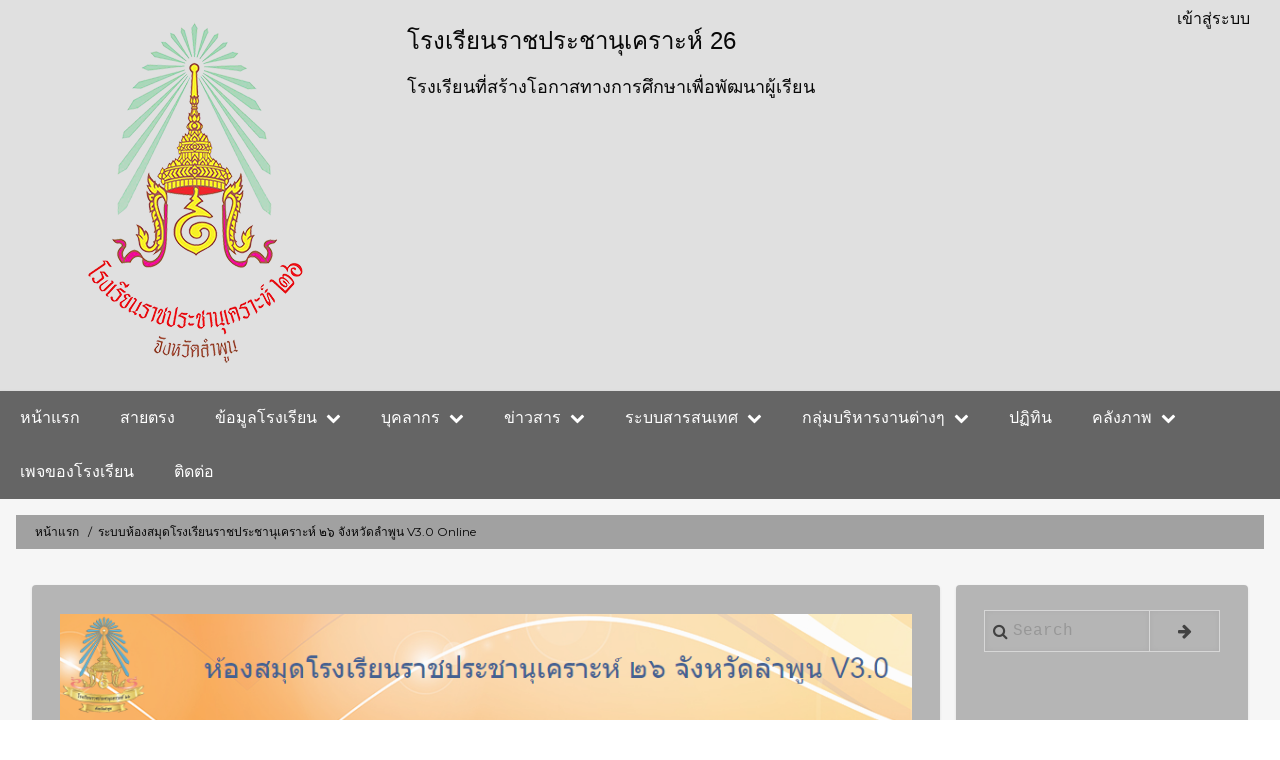

--- FILE ---
content_type: text/html; charset=UTF-8
request_url: https://rpk26.ac.th/node/86
body_size: 7122
content:
<!DOCTYPE html>
<html lang="th" dir="ltr" prefix="content: http://purl.org/rss/1.0/modules/content/  dc: http://purl.org/dc/terms/  foaf: http://xmlns.com/foaf/0.1/  og: http://ogp.me/ns#  rdfs: http://www.w3.org/2000/01/rdf-schema#  schema: http://schema.org/  sioc: http://rdfs.org/sioc/ns#  sioct: http://rdfs.org/sioc/types#  skos: http://www.w3.org/2004/02/skos/core#  xsd: http://www.w3.org/2001/XMLSchema# ">
  <head>
    <meta charset="utf-8" />
<meta name="Generator" content="Drupal 8 (https://www.drupal.org)" />
<meta name="MobileOptimized" content="width" />
<meta name="HandheldFriendly" content="true" />
<meta name="viewport" content="width=device-width, initial-scale=1.0" />
<link rel="shortcut icon" href="/sites/default/files/rpk_0.ico" type="image/vnd.microsoft.icon" />
<link rel="canonical" href="/node/86" />
<link rel="shortlink" href="/node/86" />
<link rel="revision" href="/node/86" />

    <title>ระบบห้องสมุดโรงเรียนราชประชานุเคราะห์ ๒๖ จังหวัดลำพูน V3.0 Online | โรงเรียนราชประชานุเคราะห์ 26</title>
    <link rel="stylesheet" href="/sites/default/files/css/css_PXKyJUac5CjOsyl7xA6aCmq51JomRky41Sc9wSdnkNM.css?q0z4fn" media="all" />
<link rel="stylesheet" href="https://www.w3schools.com/w3css/4/w3.css" media="all" />
<link rel="stylesheet" href="/sites/default/files/css/css_jb9T-ErtZKN7EZ3_3q2a1itV1SxgxFfCfvwVh1O0Xto.css?q0z4fn" media="all" />
<link rel="stylesheet" href="https://maxcdn.bootstrapcdn.com/font-awesome/4.7.0/css/font-awesome.min.css" media="all" />
<link rel="stylesheet" href="https://fonts.googleapis.com/css?family=Montserrat" media="all" />
<link rel="stylesheet" href="/sites/default/files/css/css_lngion-fXztyfnKwvPQmJXJ_sV2QKOyDwyeq-KA2Tbc.css?q0z4fn" media="all" />

    
<!--[if lte IE 8]>
<script src="/sites/default/files/js/js_VtafjXmRvoUgAzqzYTA3Wrjkx9wcWhjP0G4ZnnqRamA.js"></script>
<![endif]-->

  </head>
  <body class="path-node page-node-type-page">
        <a href="#main-content" class="visually-hidden focusable skip-link">
      ข้ามไปยังเนื้อหาหลัก
    </a>
    <script>
	window.SGPMPopupLoader=window.SGPMPopupLoader||{ids:[],popups:{},call:function(w,d,s,l,id){
	  w['sgp']=w['sgp']||function(){(w['sgp'].q=w['sgp'].q||[]).push(arguments[0]);};
	  var sg1=d.createElement(s),sg0=d.getElementsByTagName(s)[0];
	  if(SGPMPopupLoader && SGPMPopupLoader.ids && SGPMPopupLoader.ids.length > 0){SGPMPopupLoader.ids.push(id); return;}
      SGPMPopupLoader.ids.push(id);
	  sg1.onload = function(){SGPMPopup.openSGPMPopup();}; sg1.async=true; sg1.src=l;
	  sg0.parentNode.insertBefore(sg1,sg0);
	  return {};
	}};</script>
      <div class="dialog-off-canvas-main-canvas" data-off-canvas-main-canvas>
      <!-- Start: Page Wrapper -->
<div class="page-wrapper w3-col w3-clear w3-animate-opacity w3-text-theme w3-grey ">
  <!-- Start: Header -->
  <header id="header" class="w3-col w3-clear w3-theme-l4 w3-grey" role="banner" aria-label="Site header">
    <div id="header-inner" class="d8-fade w3-container header-inner ">
                        <nav role="navigation" aria-labelledby="block-drupal8-w3css-theme-account-menu-menu" id="block-drupal8-w3css-theme-account-menu">
            
  <h2 class="visually-hidden" id="block-drupal8-w3css-theme-account-menu-menu">User account menu</h2>
  

                          <ul  class="ul-parent ul-parent-account" role="menu">
                               <li class="li-item li-item-account" role="none">
        <a href="/user/login" class="w3-button li-link li-link-account" data-drupal-link-system-path="user/login">เข้าสู่ระบบ</a>
                  </li>
        </ul>
  

  </nav>

<section id="block-drupal8-w3css-theme-branding" class="w3-block w3-block-wrapper block-system block-system-branding-block">
  
    
        <a href="/" title="หน้าแรก" rel="home" class="w3-left w3-padding-16 site-logo">
      <img src="/sites/default/files/GA.png" alt="หน้าแรก" />
    </a>
  <div class="w3-left w3-margin-left">
      <h1 class="site-name w3-show-block">
      <a class="w3-xlarge w3-padding" href="/" title="หน้าแรก" rel="home">โรงเรียนราชประชานุเคราะห์ 26</a>
    </h1>
        <h3 class="site-slogan w3-large w3-show-block">โรงเรียนที่สร้างโอกาสทางการศึกษาเพื่อพัฒนาผู้เรียน   </h3>
  </div>
</section>


          </div>
  </header>
  <!-- End: Header -->
    <!-- Start: Main Navigation - Horizontal -->
  <div id="main-navigation-h" class="w3-col w3-clear main-navigation-wrapper w3-card w3-theme w3-grey" role="navigation" aria-label="Main Navigation" >
    <div id="main-navigation-inner-h" class="d8-fade w3-row main-navigation-inner-h ">
        <i class="mobile-nav fa fa-bars w3-hide-large w3-button w3-block w3-right-align w3-xxlarge w3-theme w3-grey"></i>
            <nav role="navigation" aria-labelledby="block-drupal8-w3css-theme-main-menu-menu" id="block-drupal8-w3css-theme-main-menu">
            
  <h2 class="visually-hidden" id="block-drupal8-w3css-theme-main-menu-menu">Main navigation</h2>
  

                          <ul  class="ul-parent ul-parent-main" role="menu">
                               <li class="li-item li-item-main" role="none">
        <a href="/" class="w3-button li-link li-link-main" data-drupal-link-system-path="&lt;front&gt;">หน้าแรก</a>
                  </li>
                           <li class="li-item li-item-main" role="none">
        <a href="https://docs.google.com/forms/d/e/1FAIpQLSfYeHvLvNtcFMZ33En6NB-f4iFZhEMum7df8FOG_H3pnfY7jQ/viewform" title="อยากให้ปรับปรุง เปลี่ยนแปลง ติ ชม หรือไม่สบายใจอะไรบอกได้ครับ ในรอบรั้วโรงเรียนเรา" class="w3-button li-link li-link-main" target="_blank" rel="noopener">สายตรง</a>
                  </li>
                       <li class="li-item li-item-main li-expanded li-parent" role="none">
        <a href="#" class="w3-button tMenu toggle-parent" aria-haspopup="true">ข้อมูลโรงเรียน <span class="fa fa-chevron-down dropdown-arrow"></span></a>
                                        <ul  class="ul-child ul-child-main" role="menu">
                               <li class="li-item li-item-main" role="none">
        <a href="/node/26" class="w3-button li-link li-link-main" data-drupal-link-system-path="node/26">ข้อมูลพื้นฐาน และแผนที่โรงเรียน</a>
                  </li>
                           <li class="li-item li-item-main" role="none">
        <a href="/node/24" class="w3-button li-link li-link-main" data-drupal-link-system-path="node/24">คำขวัญ ปรัชญา วิสัยทัศน์ พันธกิจฯ</a>
                  </li>
                           <li class="li-item li-item-main" role="none">
        <a href="/node/25" class="w3-button li-link li-link-main" data-drupal-link-system-path="node/25">อาคารสถานที่</a>
                  </li>
                           <li class="li-item li-item-main" role="none">
        <a href="/node/27" class="w3-button li-link li-link-main" data-drupal-link-system-path="node/27">VTR แนะนำโรงเรียน</a>
                  </li>
                           <li class="li-item li-item-main" role="none">
        <a href="/node/43" class="w3-button li-link li-link-main" data-drupal-link-system-path="node/43">ประวัติโรงเรียน</a>
                  </li>
                           <li class="li-item li-item-main" role="none">
        <a href="/node/123" class="w3-button li-link li-link-main" data-drupal-link-system-path="node/123">ประวัติศูนย์การศึกษาพิเศษ</a>
                  </li>
        </ul>
  
            </li>
                       <li class="li-item li-item-main li-expanded li-parent" role="none">
        <a href="#" class="w3-button tMenu toggle-parent" aria-haspopup="true">บุคลากร <span class="fa fa-chevron-down dropdown-arrow"></span></a>
                                        <ul  class="ul-child ul-child-main" role="menu">
                               <li class="li-item li-item-main" role="none">
        <a href="/node/28" class="w3-button li-link li-link-main" data-drupal-link-system-path="node/28">ผู้บริหาร</a>
                  </li>
                           <li class="li-item li-item-main" role="none">
        <a href="/node/45" class="w3-button li-link li-link-main" data-drupal-link-system-path="node/45">บุคลากรฝ่ายมัธยมศึกษา</a>
                  </li>
                           <li class="li-item li-item-main" role="none">
        <a href="/node/108" class="w3-button li-link li-link-main" data-drupal-link-system-path="node/108">บุคลากรฝ่ายประถมศึกษา</a>
                  </li>
                           <li class="li-item li-item-main" role="none">
        <a href="https://www.rpk26.ac.th/index.php/node/139" class="w3-button li-link li-link-main" target="_blank" rel="noopener">บุคลากรทางการศึกษา</a>
                  </li>
                           <li class="li-item li-item-main" role="none">
        <a href="/node/29" class="w3-button li-link li-link-main" data-drupal-link-system-path="node/29">คณะกรรมการสถานศึกษา</a>
                  </li>
        </ul>
  
            </li>
                       <li class="li-item li-item-main li-expanded li-parent" role="none">
        <a href="#" class="w3-button tMenu toggle-parent" aria-haspopup="true">ข่าวสาร <span class="fa fa-chevron-down dropdown-arrow"></span></a>
                                        <ul  class="ul-child ul-child-main" role="menu">
                               <li class="li-item li-item-main" role="none">
        <a href="/node/31" class="w3-button li-link li-link-main" data-drupal-link-system-path="node/31">ข่าวประชาสัมพันธ์</a>
                  </li>
                           <li class="li-item li-item-main" role="none">
        <a href="/node/32" class="w3-button li-link li-link-main" data-drupal-link-system-path="node/32">กิจกรรมของโรงเรียน</a>
                  </li>
        </ul>
  
            </li>
                       <li class="li-item li-item-main li-expanded li-parent active" role="none">
        <a href="#" class="w3-button tMenu toggle-parent" aria-haspopup="true">ระบบสารสนเทศ <span class="fa fa-chevron-down dropdown-arrow"></span></a>
                                        <ul  class="ul-child ul-child-main" role="menu">
                               <li class="li-item li-item-main active" role="none">
        <a href="/node/86" class="w3-button li-link li-link-main is-active" data-drupal-link-system-path="node/86">ระบบห้องสมุดโรงเรียนราชประชานุเคราะห์ ๒๖ จังหวัดลำพูน</a>
                  </li>
                           <li class="li-item li-item-main" role="none">
        <a href="/node/34" class="w3-button li-link li-link-main" data-drupal-link-system-path="node/34">บริการด้าน ICT</a>
                  </li>
                           <li class="li-item li-item-main" role="none">
        <a href="/node/35" class="w3-button li-link li-link-main" data-drupal-link-system-path="node/35">ดาวน์โหลด</a>
                  </li>
                           <li class="li-item li-item-main" role="none">
        <a href="/node/44" class="w3-button li-link li-link-main" data-drupal-link-system-path="node/44">เอกสารสารสนเทศ</a>
                  </li>
        </ul>
  
            </li>
                       <li class="li-item li-item-main li-expanded li-parent" role="none">
        <a href="#" class="w3-button tMenu toggle-parent" aria-haspopup="true">กลุ่มบริหารงานต่างๆ <span class="fa fa-chevron-down dropdown-arrow"></span></a>
                                        <ul  class="ul-child ul-child-main" role="menu">
                           <li class="li-item li-item-main li-expanded" role="none">
        <a href="#" class="w3-button tMenu toggle-child" aria-haspopup="true">กลุ่มบริหารวิชาการ <span class="fa fa-arrow-right right-arrow"></span><span class=" fa fa-chevron-down dropdown-arrow"></span></a>
                                        <ul  class="ul-child ul-child-main" role="menu">
                               <li class="li-item li-item-main" role="none">
        <a href="/node/125" class="w3-button li-link li-link-main" data-drupal-link-system-path="node/125">หลักสูตรหลักสูตรสถานศึกษา</a>
                  </li>
                           <li class="li-item li-item-main" role="none">
        <a href="/node/106" class="w3-button li-link li-link-main" data-drupal-link-system-path="node/106">บันทึกความความสามารถในการอ่านและเขียนภาษาไทย</a>
                  </li>
                           <li class="li-item li-item-main" role="none">
        <a href="https://drive.google.com/drive/u/3/folders/1nNYVvSONWZavgJe9i-xWAxztptaU8g6A?fbclid=IwAR3SwITCjD90MZyve91vqLwdhpsclMDkXTMxAs-8O-6g4XVSUaYL10QxQcg" class="w3-button li-link li-link-main" target="_blank" rel="noopener">แบบสำรวจ ชุมนุม อาชีพ และวิชาเลือก</a>
                  </li>
                           <li class="li-item li-item-main" role="none">
        <a href="/node/82" class="w3-button li-link li-link-main" data-drupal-link-system-path="node/82">งานทะเบียนนักเรียน</a>
                  </li>
                           <li class="li-item li-item-main" role="none">
        <a href="https://www.rpk26.ac.th/node/81" class="w3-button li-link li-link-main" target="_blank" rel="noopener">งานประกันคุณภาพการศึกษา</a>
                  </li>
                           <li class="li-item li-item-main" role="none">
        <a href="https://drive.google.com/drive/u/4/folders/1LFuNzlBDu18AUQaICMOKAruZsRwCIHix?fbclid=IwAR3d1wgN1iI_FaFhI_Bm6dvluuM98g39CPC-7ZGOc25oENLM7QSaHHZPjHE" class="w3-button li-link li-link-main" target="_blank" rel="noopener">แบบกรอกผลสัมฤทธิ์ทางวิชาการและคุณลักษณะที่พึงประสงค์ของผู้เรียน</a>
                  </li>
                           <li class="li-item li-item-main" role="none">
        <a href="/node/103" class="w3-button li-link li-link-main" data-drupal-link-system-path="node/103">เอกสารงานวิชาการ</a>
                  </li>
                           <li class="li-item li-item-main" role="none">
        <a href="/node/46" class="w3-button li-link li-link-main" data-drupal-link-system-path="node/46">แบบบันทึกผลการเรียนและเอกสารวิชาการ</a>
                  </li>
                           <li class="li-item li-item-main" role="none">
        <a href="https://www.rpk26.ac.th/node/138" class="w3-button li-link li-link-main" target="_blank" rel="noopener">ปฏิทินวิชาการ</a>
                  </li>
                           <li class="li-item li-item-main" role="none">
        <a href="/node/126" title="-" class="w3-button li-link li-link-main" data-drupal-link-system-path="node/126">ตารางสอน</a>
                  </li>
                           <li class="li-item li-item-main" role="none">
        <a href="/node/122" class="w3-button li-link li-link-main" data-drupal-link-system-path="node/122">วิจัยในชั้นเรียน</a>
                  </li>
                           <li class="li-item li-item-main" role="none">
        <a href="https://drive.google.com/drive/u/5/folders/1DZrlElTyKFv6YDXX3j1WoiX40kh9dpYk" title="SAR" class="w3-button li-link li-link-main" target="_blank" rel="noopener">รายงานการประเมินตนเอง SAR </a>
                  </li>
                           <li class="li-item li-item-main" role="none">
        <a href="https://drive.google.com/drive/u/4/folders/1C8zUbUyXUYvs0-x9V9HyPvKc_Cw848bj" class="w3-button li-link li-link-main" target="_blank" rel="noopener">โครงงานคุณธรรม</a>
                  </li>
                       <li class="li-item li-item-main li-expanded" role="none">
        <a href="#" class="w3-button tMenu toggle-child" aria-haspopup="true">กิจกรรมพัฒนาผู้เรียน <span class="fa fa-arrow-right right-arrow"></span><span class=" fa fa-chevron-down dropdown-arrow"></span></a>
                                        <ul  class="ul-child ul-child-main" role="menu">
                               <li class="li-item li-item-main" role="none">
        <a href="/node/50" class="w3-button li-link li-link-main" data-drupal-link-system-path="node/50">ลูกเสือ-เนตรนารี</a>
                  </li>
                           <li class="li-item li-item-main" role="none">
        <a href="/node/51" class="w3-button li-link li-link-main" data-drupal-link-system-path="node/51">นักศึกษาวิชาทหาร</a>
                  </li>
        </ul>
  
            </li>
                       <li class="li-item li-item-main li-expanded" role="none">
        <a href="#" class="w3-button tMenu toggle-child" aria-haspopup="true">งานทะเบียนนักเรียน <span class="fa fa-arrow-right right-arrow"></span><span class=" fa fa-chevron-down dropdown-arrow"></span></a>
                                        <ul  class="ul-child ul-child-main" role="menu">
                               <li class="li-item li-item-main" role="none">
        <a href="https://drive.google.com/drive/u/8/folders/1e47_Cg0KNmPzdinMlFXRaJZMmC4FC1Ea" class="w3-button li-link li-link-main" target="_blank" rel="noopener">ทะเบียนนักเรียนปีการศึกษา 2561</a>
                  </li>
                           <li class="li-item li-item-main" role="none">
        <a href="https://drive.google.com/drive/u/8/folders/10bOYP3zSgTNmIn3ldLIRYwYxBh68C-1A" class="w3-button li-link li-link-main" target="_blank" rel="noopener">ทะเบียนนักเรียนปีการศึกษา 2562</a>
                  </li>
        </ul>
  
            </li>
                           <li class="li-item li-item-main" role="none">
        <a href="/node/49" class="w3-button li-link li-link-main" data-drupal-link-system-path="node/49">งานสวนพฤกษศาสตร์</a>
                  </li>
                           <li class="li-item li-item-main" role="none">
        <a href="https://docs.google.com/spreadsheets/d/e/2PACX-1vRI7IoglOA9R45M1izbLFTPCqarfFRtT4RMmmgkrJRjcQGWh7pSPNi-GiZoAYNgoUpb0BL2PqpZlvXk/pubhtml?gid=399754028&amp;single=true" class="w3-button li-link li-link-main" target="_blank" rel="noopener">รายงานการตรวจห้องเรียนประจำวัน</a>
                  </li>
                           <li class="li-item li-item-main" role="none">
        <a href="https://drive.google.com/drive/folders/1757zsni42sQJDbEVbrUBRxJR6sjD7ws6?usp=sharing" class="w3-button li-link li-link-main" target="_blank" rel="noopener">แบบบันทึกการช่วยเหลือค่าใช้จ่ายผู้ปกครอง</a>
                  </li>
                           <li class="li-item li-item-main" role="none">
        <a href="https://drive.google.com/drive/folders/17FtUpZv19uumonaZ5s2c8EXLZ8fai6cm?usp=sharing" class="w3-button li-link li-link-main" target="_blank" rel="noopener">แบบสำรวจการฉีดวัคซีน Pfizer สำหรับนักเรียน</a>
                  </li>
        </ul>
  
            </li>
                       <li class="li-item li-item-main li-expanded" role="none">
        <a href="#" class="w3-button tMenu toggle-child" aria-haspopup="true">กลุ่มบริหารงบประมาณ <span class="fa fa-arrow-right right-arrow"></span><span class=" fa fa-chevron-down dropdown-arrow"></span></a>
                                        <ul  class="ul-child ul-child-main" role="menu">
                               <li class="li-item li-item-main" role="none">
        <a href="/node/127" title="-" class="w3-button li-link li-link-main" data-drupal-link-system-path="node/127">เอกสารกลุ่มบริหารงบประมาณ</a>
                  </li>
                           <li class="li-item li-item-main" role="none">
        <a href="/node/54" class="w3-button li-link li-link-main" data-drupal-link-system-path="node/54">นโยบายและแผนงาน</a>
                  </li>
                           <li class="li-item li-item-main" role="none">
        <a href="/node/55" class="w3-button li-link li-link-main" data-drupal-link-system-path="node/55">พัสดุและสินทรัพย์</a>
                  </li>
                           <li class="li-item li-item-main" role="none">
        <a href="http://www.rpk26.ac.th/node/65" class="w3-button li-link li-link-main" target="_blank" rel="noopener">บัญชี</a>
                  </li>
        </ul>
  
            </li>
                       <li class="li-item li-item-main li-expanded" role="none">
        <a href="#" class="w3-button tMenu toggle-child" aria-haspopup="true">กลุ่มบริหารงานทั่วไป <span class="fa fa-arrow-right right-arrow"></span><span class=" fa fa-chevron-down dropdown-arrow"></span></a>
                                        <ul  class="ul-child ul-child-main" role="menu">
                               <li class="li-item li-item-main" role="none">
        <a href="https://docs.google.com/forms/d/e/1FAIpQLSd8lxDdjm-Nt5c51KpKWoRJ-iTz8SBrlRVP8uJULOi5Z6AMFA/viewform" class="w3-button li-link li-link-main" target="_blank" rel="noopener">บันทึกการซ่อมงานยานพาหนะ</a>
                  </li>
        </ul>
  
            </li>
                       <li class="li-item li-item-main li-expanded" role="none">
        <a href="#" class="w3-button tMenu toggle-child" aria-haspopup="true">กลุ่มบริหารบุคคล <span class="fa fa-arrow-right right-arrow"></span><span class=" fa fa-chevron-down dropdown-arrow"></span></a>
                                        <ul  class="ul-child ul-child-main" role="menu">
                               <li class="li-item li-item-main" role="none">
        <a href="/node/104" class="w3-button li-link li-link-main" data-drupal-link-system-path="node/104">ประเมินวิทยฐานะ วPA</a>
                  </li>
                           <li class="li-item li-item-main" role="none">
        <a href="https://sites.google.com/rpg26.ac.th/officer-rpg26/%E0%B8%AB%E0%B8%99%E0%B8%B2%E0%B9%81%E0%B8%A3%E0%B8%81" class="w3-button li-link li-link-main" target="_blank" rel="noopener">เว็บไซต์กลุ่มบริหารบุคคล</a>
                  </li>
        </ul>
  
            </li>
                       <li class="li-item li-item-main li-expanded" role="none">
        <a href="#" class="w3-button tMenu toggle-child" aria-haspopup="true">กลุ่มบริหารกิจการนักเรียน <span class="fa fa-arrow-right right-arrow"></span><span class=" fa fa-chevron-down dropdown-arrow"></span></a>
                                        <ul  class="ul-child ul-child-main" role="menu">
                               <li class="li-item li-item-main" role="none">
        <a href="https://sites.google.com/rpg26.ac.th/kidjakran/%E0%B8%AB%E0%B8%99%E0%B8%B2%E0%B9%81%E0%B8%A3%E0%B8%81" class="w3-button li-link li-link-main" target="_blank" rel="noopener">กลุ่มงานบริหารทั่วไป</a>
                  </li>
                           <li class="li-item li-item-main" role="none">
        <a href="https://drive.google.com/drive/folders/1InRY4KBKvVoLMTJN4QABg57tQmE5pb6L?usp=sharing" class="w3-button li-link li-link-main" target="_blank" rel="noopener">งานนักเรียนประจำ</a>
                  </li>
                           <li class="li-item li-item-main" role="none">
        <a href="/node/105" class="w3-button li-link li-link-main" data-drupal-link-system-path="node/105">ระบบดูแลช่วยเหลือนักเรียน</a>
                  </li>
                           <li class="li-item li-item-main" role="none">
        <a href="https://app.rpk26.ac.th/" class="w3-button li-link li-link-main" target="_blank" rel="noopener">ระบบประวัตินักเรียน</a>
                  </li>
                           <li class="li-item li-item-main" role="none">
        <a href="/node/57" class="w3-button li-link li-link-main" data-drupal-link-system-path="node/57">งานระเบียบวินัย</a>
                  </li>
                           <li class="li-item li-item-main" role="none">
        <a href="/node/58" class="w3-button li-link li-link-main" data-drupal-link-system-path="node/58">งานนักเรียนประจำ</a>
                  </li>
                           <li class="li-item li-item-main" role="none">
        <a href="/node/59" class="w3-button li-link li-link-main" data-drupal-link-system-path="node/59">งานอนามัย</a>
                  </li>
                           <li class="li-item li-item-main" role="none">
        <a href="/node/60" class="w3-button li-link li-link-main" data-drupal-link-system-path="node/60">งานโภชนาการ</a>
                  </li>
                           <li class="li-item li-item-main" role="none">
        <a href="/node/61" class="w3-button li-link li-link-main" data-drupal-link-system-path="node/61">งานปัจจัยพื้นฐาน</a>
                  </li>
        </ul>
  
            </li>
                       <li class="li-item li-item-main li-expanded" role="none">
        <a href="#" class="w3-button tMenu toggle-child" aria-haspopup="true">งานวิชาการประถมศึกษา <span class="fa fa-arrow-right right-arrow"></span><span class=" fa fa-chevron-down dropdown-arrow"></span></a>
                                        <ul  class="ul-child ul-child-main" role="menu">
                               <li class="li-item li-item-main" role="none">
        <a href="https://sites.google.com/rpg26.ac.th/supattra/%E0%B8%AB%E0%B8%99%E0%B8%B2%E0%B9%81%E0%B8%A3%E0%B8%81" class="w3-button li-link li-link-main" target="_blank" rel="noopener">เว็บไซต์ฝ่ายประถมศึกษา</a>
                  </li>
                           <li class="li-item li-item-main" role="none">
        <a href="https://www.rpk26.ac.th/node/134" class="w3-button li-link li-link-main" target="_blank" rel="noopener">งานทะเบียน</a>
                  </li>
                           <li class="li-item li-item-main" role="none">
        <a href="https://www.rpk26.ac.th/node/135" class="w3-button li-link li-link-main" target="_blank" rel="noopener">เอกสารวิชาการ</a>
                  </li>
                           <li class="li-item li-item-main" role="none">
        <a href="https://www.rpk26.ac.th/node/136" class="w3-button li-link li-link-main" target="_blank" rel="noopener">แบบรายงานผลการพัฒนาคุณภาพผู้เรียนรายบุคคล (ปพ.6)</a>
                  </li>
                           <li class="li-item li-item-main" role="none">
        <a href="https://www.rpk26.ac.th/node/137" class="w3-button li-link li-link-main" target="_blank" rel="noopener">สรุปผลสัมฤทธิ์ทางการเรียน</a>
                  </li>
        </ul>
  
            </li>
        </ul>
  
            </li>
                           <li class="li-item li-item-main" role="none">
        <a href="/node/3" class="w3-button li-link li-link-main" data-drupal-link-system-path="node/3">ปฏิทิน</a>
                  </li>
                       <li class="li-item li-item-main li-expanded li-parent" role="none">
        <a href="#" class="w3-button tMenu toggle-parent" aria-haspopup="true">คลังภาพ <span class="fa fa-chevron-down dropdown-arrow"></span></a>
                                        <ul  class="ul-child ul-child-main" role="menu">
                               <li class="li-item li-item-main" role="none">
        <a href="https://drive.google.com/drive/folders/1AFd1IVMuqY0zIwDx19afa7TbC6VwmB16?usp=drive_link" class="w3-button li-link li-link-main" target="_blank" rel="noopener">ภาพปีการศึกษา ๒๕๖๗</a>
                  </li>
                           <li class="li-item li-item-main" role="none">
        <a href="/node/130" class="w3-button li-link li-link-main" data-drupal-link-system-path="node/130">ภาพปีการศึกษา ๒๕๖๖</a>
                  </li>
                           <li class="li-item li-item-main" role="none">
        <a href="/node/121" class="w3-button li-link li-link-main" data-drupal-link-system-path="node/121">ภาพปีการศึกษา ๒๕๖๕</a>
                  </li>
                           <li class="li-item li-item-main" role="none">
        <a href="/node/107" class="w3-button li-link li-link-main" data-drupal-link-system-path="node/107">ภาพปีการศึกษา ๒๕๖๔</a>
                  </li>
                           <li class="li-item li-item-main" role="none">
        <a href="https://www.rpk26.ac.th/node/96" title="ภาพปีการศึกษา ๒๕๖๓" class="w3-button li-link li-link-main" target="_blank" rel="noopener">ภาพปีการศึกษา ๒๕๖๓</a>
                  </li>
                           <li class="li-item li-item-main" role="none">
        <a href="/node/84" class="w3-button li-link li-link-main" data-drupal-link-system-path="node/84">ภาพปีการศึกษา ๒๕๖๒</a>
                  </li>
                           <li class="li-item li-item-main" role="none">
        <a href="/node/7" class="w3-button li-link li-link-main" data-drupal-link-system-path="node/7">ภาพปีการศึกษา ๒๕๖๑</a>
                  </li>
                           <li class="li-item li-item-main" role="none">
        <a href="/node/88" class="w3-button li-link li-link-main" data-drupal-link-system-path="node/88">ภาพพิเศษอื่นๆของโรงเรียน</a>
                  </li>
        </ul>
  
            </li>
                           <li class="li-item li-item-main" role="none">
        <a href="/node/8" class="w3-button li-link li-link-main" data-drupal-link-system-path="node/8">เพจของโรงเรียน</a>
                  </li>
                           <li class="li-item li-item-main" role="none">
        <a href="/contact" title="ติดต่อสอบถาม สายตรง อีเมล์ โทรศัพท์" class="w3-button li-link li-link-main" data-drupal-link-system-path="contact">ติดต่อ</a>
                  </li>
        </ul>
  

  </nav>


    </div>
  </div>
  <!-- End: Main Navigation - Horizontal -->
          <!-- Start: Highlighted -->
    <div id="highlighted" class="w3-col w3-clear w3-theme-l2 w3-grey">
      <div id="highlighted-inner" class="d8-fade w3-row highlighted-inner ">
        
      </div>
    </div>
    <!-- End: Highlighted -->
        <!-- Start: Main -->
  <div id="main-container" class="w3-col w3-clear w3-theme-l5 w3-grey">
    <div id="main-container-inner" class="w3-container main-container-inner ">
              <!-- Breadcrumb -->
        <div class="w3-grey">
              
<section id="block-drupal8-w3css-theme-breadcrumbs" class="w3-block w3-block-wrapper block-system block-system-breadcrumb-block">
  
    
        <nav class="w3-block w3-section breadcrumb" role="navigation" aria-labelledby="system-breadcrumb">
    <h2 id="system-breadcrumb" class="visually-hidden">การแสดงเส้นทาง</h2>
    <ul class="w3-ul w3-small breadcrumb">
          <li>
                  <a href="/">หน้าแรก</a>
              </li>
          <li>
                  ระบบห้องสมุดโรงเรียนราชประชานุเคราะห์ ๒๖ จังหวัดลำพูน V3.0 Online
              </li>
        </ul>
  </nav>

  </section>


        </div>
        <!-- End: Breadcrumb -->
            <!-- Start Main Container  -->
      <div class="w3-col w3-clear w3-row-padding">
                          <!-- Start: Main Content -->
          <div class="w3-threequarter main-region w3css-content">
            <div class="d8-fade w3-card w3-round w3-mobile  w3-grey">
                  
<section id="block-drupal8-w3css-theme-content" class="w3-block w3-block-wrapper block-system block-system-main-block">
  
    
      
<article data-history-node-id="86" role="article" about="/node/86" typeof="schema:WebPage" class="w3-row node node--type-page node--promoted node--view-mode-full">

  
      <span property="schema:name" content="ระบบห้องสมุดโรงเรียนราชประชานุเคราะห์ ๒๖ จังหวัดลำพูน V3.0 Online" class="hidden"></span>



  
  <div class="w3-container node__content">
    
            <div property="schema:text" class="w3-section field field--name-body field--type-text-with-summary field--label-hidden w3-bar-item field__item"><img alt="s" data-entity-type="file" data-entity-uuid="48e08d86-dba8-4a65-aca6-b02b69777402" src="/sites/default/files/inline-images/Capture.PNG" class="align-center" />
<h2><a href="http://www.library.rpk26.ac.th/">ระบบห้องสมุดโรงเรียนราชประชานุเคราะห์ ๒๖ จังหวัดลำพูน V3.0 Online</a></h2>

<h2><a href="http://www.library.rpk26.ac.th/obeclib/opac/index.php">ระบบการสืบค้นทรัพยากรห้องสมุด (OPAC)</a></h2>

<p> </p></div>
      
  </div>

</article>

  </section>


            </div>
          </div>
          <!-- End: Main Content -->
                          <!-- Start: Right SideBar -->
          <div class="w3-quarter main-region second-sidebar">
            <div class="d8-fade w3-card w3-round w3-sidebar-second w3-mobile w3-grey">
                  
  
    
      <form action="/search/node" method="get" id="search-block-form" accept-charset="UTF-8" class="w3-content w3-padding w3-search-block-form">
  <div class="w3-section js-form-item form-item js-form-type-search form-type-search js-form-item-keys form-item-keys form-no-label">
      <label for="edit-keys" class="visually-hidden">Search</label>
        <input title="ใส่คำที่คุณต้องการค้นหา" placeholder="Search" data-drupal-selector="edit-keys" type="search" id="edit-keys" name="keys" value="" size="15" maxlength="128" class="form-search w3-input w3-border w3-theme-border" />

        </div>
<div data-drupal-selector="edit-actions" class="form-actions w3-row element-container-wrapper js-form-wrapper form-wrapper" id="edit-actions"><input class="search-button-block button js-form-submit form-submit w3-button w3-border w3-theme-border w3-margin-top w3-margin-bottom" data-drupal-selector="edit-submit" type="submit" id="edit-submit" value="" />
</div>

</form>

  


            </div>
          </div>
          <!-- End: Right SideBar -->
              </div>
      <!-- Endn: Main Container  -->
    </div>
  </div>
  <!-- End: Main -->
          <!-- Start: Footer Menu -->
    <div id="footer-menu" class="w3-col w3-clear w3-card w3-theme-d4 w3-grey">
      <div id="footer-menu-inner" class="w3-row footer-menu-inner ">
                  <!-- Start: Social Media -->
          <div class="d8-fade w3-center w3-container w3-mobile social-media">
                          <a href="https://www.facebook.com/rpk26" class="w3-opacity w3-hover-opacity-off w3-hover-text-blue w3-show-inline-block w3-xxlarge w3-padding" target="_blank" ><i class="fa fa-facebook"></i></a>
                                      <a href="https://twitter.com/" class="w3-opacity w3-hover-opacity-off w3-hover-text-blue w3-show-inline-block w3-xxlarge w3-padding" target="_blank" ><i class="fa fa-twitter"></i></a>
                                      <a href="https://www.pinterest.com/" class="w3-opacity w3-hover-opacity-off w3-hover-text-red w3-show-inline-block w3-xxlarge w3-padding" target="_blank"><i class="fa fa-pinterest"></i></a>
                                      <a href="https://plus.google.com/" class="w3-opacity w3-hover-opacity-off w3-hover-text-red w3-show-inline-block w3-xxlarge w3-padding" target="_blank" ><i class="fa fa-google-plus"></i></a>
                                      <a href="http://www.linkedin.com/" class="w3-opacity w3-hover-opacity-off w3-hover-text-blue w3-show-inline-block w3-xxlarge w3-padding" target="_blank"><i class="fa fa-linkedin"></i></a>
                                      <a href="https://www.instagram.com/" class="w3-opacity w3-hover-opacity-off w3-hover-text-red w3-show-inline-block w3-xxlarge w3-padding" target="_blank"><i class="fa fa-instagram"></i></a>
                                      <a href="https://www.youtube.com/" class="w3-opacity w3-hover-opacity-off w3-hover-text-red w3-show-inline-block w3-xxlarge w3-padding" target="_blank"><i class="fa fa-youtube"></i></a>
                                      <a href="https://www.drupal.org/" class="w3-opacity w3-hover-opacity-off w3-hover-text-blue w3-show-inline-block w3-xxlarge w3-padding-large" target="_blank" ><i class="fa fa-drupal"></i></a>
                                      <a href="rss.xml" class="w3-opacity w3-hover-opacity w3-hover-text-red w3-show-inline-block w3-xxlarge w3-padding-large" target="_blank" ><i class="fa fa-rss"></i></a>
                      </div>
          <!-- End: Social Media -->
                <!-- Start: Bottom Menu -->
              </div>
    </div>
    <!-- End: Footer Menu -->
        <!-- Start: Copyright -->
    <div id="copyright" class="w3-col w3-clear w3-theme-d5 w3-grey">
      <div id="copyright-inner" class="w3-row copyright-inner ">
                  <!-- Start: Copyright -->
          <div class="w3-half w3-container w3-mobile">
            <p class="w3-section w3-left-align w3-opacity w3-hover-opacity-off">RPK26 Copyright 2018 - All Rights Reserved</p>
          </div>
          <!-- End: Copyright -->
                      </div>
    </div>
    <!-- End: Copyright -->
  </div>
<!-- End: Page Wrapper -->

  </div>

    
    <script type="application/json" data-drupal-selector="drupal-settings-json">{"path":{"baseUrl":"\/","scriptPath":null,"pathPrefix":"","currentPath":"node\/86","currentPathIsAdmin":false,"isFront":false,"currentLanguage":"th"},"pluralDelimiter":"\u0003","ajaxPageState":{"libraries":"core\/html5shiv,drupal8_w3css_theme\/font-awesome,drupal8_w3css_theme\/global-components,drupal8_w3css_theme\/w3-css,drupal8_w3css_theme\/w3-css-theme-dark-grey,statistics\/drupal.statistics,system\/base","theme":"drupal8_w3css_theme","theme_token":null},"ajaxTrustedUrl":{"\/search\/node":true},"statistics":{"data":{"nid":"86"},"url":"\/core\/modules\/statistics\/statistics.php"},"user":{"uid":0,"permissionsHash":"9c5e19104bdc5598b7c66d2b6a3938a7f0ab7e03df33c909308b5f94045f9a4d"}}</script>
<script src="/sites/default/files/js/js_ObC0XjZkUQkX5oPHhWGX0s92-CTYwhY0A6JLP32pUu4.js"></script>


  </body>
</html>


--- FILE ---
content_type: text/css
request_url: https://rpk26.ac.th/sites/default/files/css/css_lngion-fXztyfnKwvPQmJXJ_sV2QKOyDwyeq-KA2Tbc.css?q0z4fn
body_size: 5441
content:
html,body{min-height:100%;overflow-wrap:break-word;font-family:'Montserrat','Helvetica Neue',Helvetica,Arial,sans-serif;font-size:16px;}img,object,embed,video{outline:none;padding:0;margin:0;border:0;border:none;text-align:center;max-width:100%;height:auto;}a img{border:none;}svg:not(:root){overflow:hidden;}h4,h5,h6{font-weight:normal;}h1 a,h2 a,h3 a,h4 a,h5 a,li a{line-height:inherit;font-weight:inherit;text-decoration:none;color:inherit;outline:none;}a,a:link,a:visited,a:hover,a:active,a:focus{text-decoration:none;outline:none;}.w3-ul li{border:none;border-width:0!important;}.messages{background:no-repeat 10px 17px;border:1px solid;border-width:1px 1px 1px 0;border-radius:2px;padding:15px 20px;word-wrap:break-word;overflow-wrap:break-word;}[dir="rtl"] .messages{border-width:1px 0 1px 1px;background-position:right 10px top 17px;padding-left:20px;padding-right:35px;text-align:right;}.messages + .messages{margin-top:1.538em;}.messages__list{list-style:none;padding:0;margin:0;}.messages__item + .messages__item{margin-top:0.769em;}.messages--status{color:#325e1c;background-color:#f3faef;border-color:#c9e1bd #c9e1bd #c9e1bd transparent;box-shadow:-8px 0 0 #77b259;}[dir="rtl"] .messages--status{border-color:#c9e1bd transparent #c9e1bd #c9e1bd;box-shadow:8px 0 0 #77b259;margin-left:0;}.messages--warning{background-color:#fdf8ed;border-color:#f4daa6 #f4daa6 #f4daa6 transparent;color:#734c00;box-shadow:-8px 0 0 #e09600;}[dir="rtl"] .messages--warning{border-color:#f4daa6 transparent #f4daa6 #f4daa6;box-shadow:8px 0 0 #e09600;}.messages--error{background-color:#fcf4f2;color:#a51b00;border-color:#f9c9bf #f9c9bf #f9c9bf transparent;box-shadow:-8px 0 0 #e62600;}[dir="rtl"] .messages--error{border-color:#f9c9bf transparent #f9c9bf #f9c9bf;box-shadow:8px 0 0 #e62600;}.messages--error p.error{color:#a51b00;}.form-radios .form-item,.form-checkboxes .form-item{margin-top:0.4em!important;margin-bottom:0.4em!important;}.form-radios .form-type-radio,.form-type-checkbox{max-width:100%;text-align:left;}.form-type-radio label,.form-type-checkbox label{margin-left:4px!important;float:none!important;}[dir="rtl"] .form-type-radio label,[dir="rtl"] .form-type-checkbox label{margin-right:4px!important;margin-left:0!important;}.form-type-radio .description,.form-type-checkbox .description{margin-left:2px!important;}[dir="rtl"] .form-type-radio .description,[dir="rtl"] .form-type-checkbox .description{margin-right:2px!important;margin-left:0!important;}.marker{color:#e00;}.form-checkbox,.form-radio{display:inline-block;}abbr.tabledrag-changed,abbr.ajax-changed{border-bottom:none;}.form-item input.error,.form-item textarea.error,.form-item select.error{border:2px solid red;}.form-wrapper .field-multiple-table .label{font-size:inherit;}.form-required:after{content:"\f069"!important;font-family:FontAwesome;color:red;vertical-align:super;display:inline-block!important;background-size:10px 10px;width:10px;height:10px;margin:0 0.3em;}.form-item--error-message:before{font-family:FontAwesome;content:"\f00d";display:inline-block;height:14px;width:14px;vertical-align:sub;color:red;background-size:contain;}ul.breadcrumb{padding:8px 16px;list-style:none;}ul.breadcrumb li{display:inline;border-bottom:none;padding:5px 3px 5px;}ul.breadcrumb li+li:before{padding:8px 0;content:"/\00a0";}ul.tabs li{padding:0!important;}ul.primary{border-bottom:2px solid gray;}ul.primary > li{border-right:1px solid gray!important;float:left;}ul.primary > li:last-child{border-right:none!important;}ul.primary > li a{padding:8px 16px;display:block;}ul.secondary > li a{padding:5px 10px;display:block;}.maintenance-page{background-color:#a0a0a0!important;}.maintenance-page main{min-height:700px;margin-top:30px!important;}input,textarea,.view-filters details.form-wrapper{-webkit-box-shadow:inset 0 0 5px rgba(51,44,51,0.1);-moz-box-shadow:inset 0 0 5px rgba(51,44,51,0.1);box-shadow:inset 0 0 5px rgba(51,44,51,0.1);}
.w3-animate-opacity{animation:opac 3s;}.w3-card{-webkit-box-shadow:0 1px 3px 0 rgba(0,0,0,0.12);-moz-box-shadow:0 1px 3px 0 rgba(0,0,0,0.12);box-shadow:0 1px 3px 0 rgba(0,0,0,0.12);}.w3-padding-0{padding:0!important;}.w3-margin-0{margin:0!important;}.w3-box-shadow-0{box-shadow:none!important;}.w3-border-0{border:none!important;}.w3-round-0{border-radius:0!important;}.w3-link-red a{color:#f44336!important;}.w3-link-green a{color:#4caf50!important;}.w3-link-blue a{color:#2196f3!important;}.w3-link-yellow a{color:#ffeb3b!important;}.w3-link-white a{color:#fff!important;}.w3-link-black a{color:#000!important;}.w3-link-grey a,.w3-link-gray a{color:#757575!important;}.w3-link-amber a{color:#ffc107!important;}.w3-link-aqua a{color:#00ffff!important;}.w3-link-light-blue a{color:#87ceeb!important;}.w3-link-brown a{color:#795548!important;}.w3-link-cyan a{color:#00bcd4!important;}.w3-link-blue-grey a,.w3-link-blue-gray a{color:#607d8b!important;}.w3-link-light-green a{color:#8bc34a!important;}.w3-link-indigo a{color:#3f51b5!important;}.w3-link-khaki a{color:#b4aa50!important;}.w3-link-lime a{color:#cddc39!important;}.w3-link-orange a{color:#ff9800!important;}.w3-link-deep-orange a{color:#ff5722!important;}.w3-link-pink a{color:#e91e63!important;}.w3-link-purple a{color:#9c27b0!important;}.w3-link-deep-purple a{color:#673ab7!important;}.w3-link-sand a{color:#fdf5e6!important;}.w3-link-teal a{color:#009688!important;}.w3-link-light-gray a,.w3-link-light-grey a{color:#f1f1f1!important;}.w3-link-dark-gray a,.w3-link-dark-grey a{color:#3a3a3a!important;}.w3-link-bg-red a{background-color:#f44336!important;}.w3-link-bg-green a{background-color:#4caf50!important;}.w3-link-bg-blue a{background-color:#2196f3!important;}.w3-link-bg-yellow a{background-color:#ffeb3b!important;}.w3-link-bg-white a{background-color:#fff!important;}.w3-link-bg-black a{background-color:#000!important;}.w3-link-bg-grey a,.w3-link-bg-gray a{background-color:#757575!important;}.w3-link-bg-amber a{background-color:#ffc107!important;}.w3-link-bg-aqua a{background-color:#00ffff!important;}.w3-link-bg-light-blue a{background-color:#87ceeb!important;}.w3-link-bg-brown a{background-color:#795548!important;}.w3-link-bg-cyan a{background-color:#00bcd4!important;}.w3-link-bg-blue-grey a,.w3-link-bg-blue-gray a{background-color:#607d8b!important;}.w3-link-bg-light-green a{background-color:#8bc34a!important;}.w3-link-bg-indigo a{background-color:#3f51b5!important;}.w3-link-bg-khaki a{background-color:#b4aa50!important;}.w3-link-bg-lime a{background-color:#cddc39!important;}.w3-link-bg-orange a{background-color:#ff9800!important;}.w3-link-bg-deep-orange a{background-color:#ff5722!important;}.w3-link-bg-pink a{background-color:#e91e63!important;}.w3-link-bg-purple a{background-color:#9c27b0!important;}.w3-link-bg-deep-purple a{background-color:#673ab7!important;}.w3-link-bg-sand a{background-color:#fdf5e6!important;}.w3-link-bg-teal a{background-color:#009688!important;}.w3-link-bg-light-gray a,.w3-link-bg-light-grey a{background-color:#f1f1f1!important;}.w3-link-bg-dark-gray a,.w3-link-bg-dark-grey a{background-color:#3a3a3a!important;}.w3-link-red-hover a:hover{color:#fff!important;background-color:#f44336!important;}.w3-link-green-hover a:hover{color:#fff!important;background-color:#4caf50!important;}.w3-link-blue-hover a:hover{color:#fff!important;background-color:#2196f3!important;}.w3-link-yellow-hover a:hover{color:#000!important;background-color:#ffeb3b!important;}.w3-link-white-hover a:hover{color:#000!important;background-color:#fff!important;}.w3-link-black-hover a:hover{color:#fff!important;background-color:#000!important;}.w3-link-grey-hover a:hover,.w3-link-gray-hover a:hover{background-color:#757575!important;}.w3-link-amber-hover a:hover{color:#000!important;background-color:#ffc107!important;}.w3-link-aqua-hover a:hover{color:#000!important;background-color:#00ffff!important;}.w3-link-light-blue-hover a:hover{color:#000!important;background-color:#87ceeb!important;}.w3-link-brown-hover a:hover{color:#fff!important;background-color:#795548!important;}.w3-link-cyan-hover a:hover{color:#000!important;background-color:#00bcd4!important;}.w3-link-blue-grey-hover a:hover,.w3-link-blue-gray-hover a:hover{color:#fff!important;background-color:#607d8b!important;}.w3-link-light-green-hover a:hover{color:#000!important;background-color:#8bc34a!important;}.w3-link-indigo-hover a:hover{color:#fff!important;background-color:#3f51b5!important;}.w3-link-khaki-hover a:hover{color:#000!important;background-color:#b4aa50!important;}.w3-link-lime-hover a:hover{color:#000!important;background-color:#cddc39!important;}.w3-link-orange-hover a:hover{color:#000!important;background-color:#ff9800!important;}.w3-link-deep-orange-hover a:hover{color:#fff!important;background-color:#ff5722!important;}.w3-link-pink-hover a:hover{color:#fff!important;background-color:#e91e63!important;}.w3-link-purple-hover a:hover{color:#fff!important;background-color:#9c27b0!important;}.w3-link-deep-purple-hover a:hover{color:#fff!important;background-color:#673ab7!important;}.w3-link-sand-hover a:hover{color:#000!important;background-color:#fdf5e6!important;}.w3-link-teal-hover a:hover{color:#fff!important;background-color:#009688!important;}.w3-link-light-gray-hover a:hover,.w3-link-light-grey-hover a:hover{color:#000!important;background-color:#f1f1f1!important;}.w3-link-dark-gray-hover a:hover,.w3-link-dark-grey-hover a:hover{color:#fff!important;background-color:#3a3a3a!important;}
.header-inner,.main-navigation-inner-h,.welcome-text-inner,.highlighted-inner,.top-container-inner,.page-title-inner,.main-container-inner,.bottom-container-inner,.footer-container-inner,.footer-menu-inner,.copyright-inner{max-width:1600px;margin:0 auto!important;}.top-container-inner .first-top,.top-container-inner .second-top,.top-container-inner .third-top,.main-container-inner .first-sidebar,.main-container-inner .w3css-content,.main-container-inner .second-sidebar,.bottom-container-inner .first-bottom,.bottom-container-inner .second-bottom,.bottom-container-inner .third-bottom,.bottom-container-inner .forth-bottom,.footer-container-inner .first-footer,.footer-container-inner .second-footer,.footer-container-inner .third-footer{float:left;}.top-container-inner .first-top > div,.top-container-inner .second-top > div,.top-container-inner .third-top > div,.main-container-inner .first-sidebar > div,.main-container-inner .w3css-content > div,.main-container-inner .second-sidebar > div,.bottom-container-inner .first-bottom > div,.bottom-container-inner .second-bottom > div,.bottom-container-inner .third-bottom > div,.bottom-container-inner .forth-bottom > div,.footer-container-inner .first-footer > div,.footer-container-inner .second-footer > div,.footer-container-inner .third-footer > div{float:left;height:100%;width:100%!important;padding:12px!important;}.top-container-inner .first-top,.top-container-inner .second-top,.top-container-inner .third-top,.bottom-container-inner .first-bottom,.bottom-container-inner .second-bottom,.bottom-container-inner .third-bottom,.bottom-container-inner .forth-bottom,.footer-container-inner .first-footer,.footer-container-inner .second-footer,.footer-container-inner .third-footer{margin-bottom:10px;margin-top:10px;}.main-container-inner .first-sidebar,.main-container-inner .w3css-content,.main-container-inner .second-sidebar{margin-bottom:20px;margin-top:20px;}.w3-width-100-percent{max-width:100%!important;}.w3-width-2560{max-width:2560px!important;}.w3-width-1920{max-width:1920px!important;}.w3-width-1600{max-width:1600px!important;}.w3-width-1360{max-width:1360px!important;}.w3-width-1280{max-width:1280px!important;}.w3-width-1024{max-width:1024px!important;}.w3-width-800{max-width:800px!important;}
.ul-parent,.ul-child,.li-item{margin:0;padding:0;list-style:none;}.ul-parent:before,.ul-parent:after{content:" ";display:table;}.ul-parent:after{clear:both;}.ul-parent > li > a{z-index:200;}.ul-parent ul > li > a{z-index:300;}.ul-parent ul ul > li > a{z-index:400;}ul .ul-child.show{background-color:inherit;}.ul-parent a:hover{opacity:1;}.ul-parent li{position:relative;text-align:left;}.ul-parent > li{display:inline-block;float:left;}.ul-parent li a.tMenu{-webkit-transition:background .3s ease;-o-transition:background .3s ease;transition:background .3s ease;}.right-arrow,.dropdown-arrow{font-family:FontAwesome;padding-left:5px;font-size:93%;text-align:right;display:inline-block;}.ul-parent li  ul{min-width:160px;display:none;}.ul-parent li li a{display:block;position:relative;}.toggle-parent,.toggle-child{cursor:pointer!important;}.ul-parent li a{display:block;text-align:left;}#main-navigation-h{z-index:1000;}.main-navigation-wrapper a{z-index:3000;}.main-navigation-wrapper .ul-parent a{width:100%;}#main-navigation-v{display:none;width:auto!important;}#main-navigation-v #close-nav{width:100%;}.ul-responsive-v .ul-parent .ul-child,#main-navigation-v .ul-parent .ul-child{-webkit-box-shadow:none!important;box-shadow:none!important;}.ul-responsive-v .ul-parent .li-expanded:hover > ul,.ul-responsive-v .ul-parent .li-expanded .li-expanded:hover > ul,#main-navigation-v .ul-parent .li-expanded:hover > ul,#main-navigation-v .ul-parent .li-expanded .li-expanded:hover > ul{display:none;}.mobile-nav:hover,ul li.li-expanded > a:hover{cursor:context-menu!important;}.ul-responsive-v .ul-parent li,.ul-responsive-v .ul-parent li,#main-navigation-v .ul-parent a,#main-navigation-v .ul-parent a{width:100%;}.ul-responsive-v .ul-parent,.ul-responsive-v .ul-child,.ul-responsive-v .li-item{clear:both!important;float:left!important;}#main-navigation-v .ul-parent,#main-navigation-v .ul-child,#main-navigation-v .li-item{min-width:100%;clear:both!important;float:left!important;}.ul-responsive-v .ul-parent li ul,#main-navigation-v .ul-parent li ul{position:relative;}.ul-responsive-v .ul-parent li .li-expanded:hover ul,#main-navigation-v .ul-parent li .li-expanded:hover ul{left:0;}.ul-responsive-v .ul-parent ul a,#main-navigation-v .ul-parent ul a{padding-left:35px!important;}.ul-responsive-v .ul-parent ul ul a,#main-navigation-v .ul-parent ul ul a{padding-left:50px!important;}#main-navigation-v .li-1 .toggle-child .right-arrow{display:none;}.ul-responsive-v .li-1 .toggle-child,#main-navigation-v .li-1 .toggle-child{width:auto;clear:none;}#main-navigation-v .li-1 .toggle-child:after{content:"\f078";font-family:FontAwesome;padding-left:5px;text-align:right;}#open-nav-inner{width:50px;background-color:transparent!important;margin:10px 20px 0 0;}.w3-fixed{position:fixed;top:0;width:100%;}.w3-sticky{position:-webkit-sticky;position:sticky;top:0;width:100%;}.w3-relative{position:relative;width:100%;}.header-inner > div{float:left;width:auto;}.copyright-inner,.ul-parent-account,.ul-parent-footer{font-family:'Times New Roman',Times,serif;}.ul-parent-account li a,.ul-parent-footer li a{padding:7px 14px;}.ul-parent-footer{width:100%;clear:both;}.ul-parent-account li,.ul-parent-footer li{float:none;width:auto;display:inline-block;}.ul-parent-account{float:right;width:auto;}.field-multiple-drag{width:50px;}.tabledrag-handle .handle{width:25px;height:25px;}.node .field--type-image{float:left;margin:15px 1em 0 0;}div.item-list > ol.item-list > li article::after,div.item-list > ol.item-list > li article::before,.field--type-text::after,.field--type-text-with-summary::after,.field--type-text::before,.field--type-text-with-summary::before{display:inline!important;}.node__meta article.profile img{width:50px;height:50px;}.node__meta .node__submitted,.node__meta article.profile{margin:0;padding:0;}.node__meta .node__submitted{margin-top:-2px;}.w3-search-block-form{position:relative;width:100%;display:inline-block;}.w3-search-block-form input{width:100%;}.w3-search-block-form .form-item{width:70%;float:left;}.w3-search-block-form .form-actions{width:30%;float:right;}.w3-search-block-form .form-type-search input{border-right:none!important;text-indent:20px;background-color:transparent;}.w3-search-block-form .form-type-search:before{content:"\f002";font-family:FontAwesome;position:absolute;top:22px;left:25px;background-color:transparent;}.w3-search-block-form .form-item,.w3-search-block-form .form-actions{margin:5px auto!important;display:inline-block;font-family:Consolas,"courier new";}.w3-search-block-form .form-actions input{font-family:FontAwesome;margin:0!important;}.footer-menu-inner form label{text-align:left;float:left;}ol{display:block;}.search-form .search-advanced:hover{background-color:transparent!important;}.node > .node__title{float:left;}.node > footer.node__meta{float:right;margin-top:10px;}.node > .node__meta > article,.node > .node__meta > div{float:right;}.node > .node__meta .field--name-user-picture{padding:0!important;margin:0 0 0 10px;}.pager__items li{padding:0;}.pager__items li a{padding:6px 12px;display:inline-block;}.pager__items li.is-active a{font-weight:bold;font-size:120%;}#content .comment-wrapper h2{margin-bottom:1em;}#content .comment-wrapper h2.comment-form__title{margin-bottom:1em;}.field-node--comment{font-size:0.934em;}.comment{margin-bottom:19px;vertical-align:top;display:table;}[dir="rtl"] .comment{direction:rtl;}.comment__meta{padding:0 30px 0 0;font-size:1.071em;}[dir="rtl"] .comment__meta{padding:0 0 0 30px;}.comment__attribution img{border:1px solid #d3d7d9;}.comment .field--name-user-picture img{margin:0;}.comment__author .username{white-space:nowrap;}.comment__author{margin:4px 0;line-height:1.2;}.comment__time{margin-bottom:4px;color:#68696b;font-family:"Helvetica Neue",Helvetica,Arial,sans-serif;font-size:0.733em;line-height:1.2;}.comment__permalink{font-size:0.733em;line-height:1.2;}.comment__content{position:relative;display:table-cell;padding:10px 25px;vertical-align:top;width:100%;border:1px solid #d3d7d9;font-size:0.929em;line-height:1.6;word-break:break-all;}.comment__content:before{content:'';position:absolute;right:100%;top:20px;border-top:20px solid transparent;border-right:20px solid #d3d7d9;border-bottom:20px solid transparent;}[dir="rtl"] .comment__content:before{right:auto;left:100%;border-right:none;border-left:20px solid #d3d7d9;}.comment__content:after{content:'';position:absolute;right:100%;top:20px;border-top:20px solid transparent;border-right:20px solid #fff;border-bottom:20px solid transparent;margin-right:-1px;}[dir="rtl"] .comment__content:after{right:auto;left:100%;border-right:none;border-left:20px solid #fff;margin-right:0;margin-left:-1px;}.comment__content h3{margin-top:0.94em;margin-bottom:0.45em;font-size:1.171em;}.indented{margin-left:40px;}[dir="rtl"] .indented{margin-right:40px;margin-left:0;}.comment .links{padding:0 0 0.25em 0;}.comment .links li{padding:0 0.5em 0 0;font-size:1.08em;}[dir="rtl"] .comment .links li{padding:0 0 0 0.5em;}.comment--unpublished{margin-right:5px;padding:5px 2px 5px 5px;background:#fff4f4;}[dir="rtl"] .comment--unpublished{margin-left:5px;margin-right:0;padding:5px 5px 5px 2px;}.unpublished .comment-text .comment-arrow{border-left:1px solid #fff4f4;border-right:1px solid #fff4f4;}.unpublished{padding:20px 15px 0;}.comment-footer{display:table-row;}.comment--unpublished .comment__text:after,.node--unpublished .comment__text:after{border-right-color:#fff4f4;}[dir="rtl"] .comment--unpublished .comment__content:after,[dir="rtl"] .node--unpublished .comment__content:after{border-left-color:#fff4f4;}.text-format-wrapper > .w3-section{margin-bottom:0!important;}.view-filters details.form-wrapper{margin:16px 0;padding:8px;border:1px solid #ccc;}.view-filters details.form-wrapper:hover{cursor:pointer;}
a:hover{opacity:0.60;}a.d8-has-image{overflow:hidden;display:inline-block;height:100%;min-width:100%;}a.d8-has-image > img.w3-image{width:100%;float:left;}a:hover img,a:hover div img,a.d8-has-image:hover,.ul-parent a:hover,.w3-button:hover a{opacity:1;}a:hover > img.w3-image{animation:animateimg 5s;}@keyframes animateimg{from{transform:scale(1);}to{transform:scale(1.1);}}.page-wrapper{background-color:#f8f8f8;color:#3a3a3a;}#header{background-color:#bebebe;}.main-navigation-wrapper,.close-nav,.mobile-nav{background-color:#222;color:#efefef;}#welcome-text{background-color:white;color:#3a3a3a;}#highlighted{background-color:#efefef;color:#3a3a3a;}#top-container{background-color:#e4e4e4;}#top-container .first-top > div{background-color:#ededed;color:#3a3a3a;}#top-container .second-top > div{background-color:#ddd;color:#3a3a3a;}#top-container .third-top > div{background-color:#ededed;color:#3a3a3a;}#page-title{background-color:#4e4e4e;color:#efefef;}#main-container{background-color:#f4f4f4;color:#3a3a3a;}#main-container .main-region > div{background-color:#ffffff;}#bottom-container{background-color:#4d4d4d;}#bottom-container .first-bottom > div{background-color:#636363;color:#efefef;}#bottom-container .second-bottom > div{background-color:#525252;color:#efefef;}#bottom-container .third-bottom > div{background-color:#525252;color:#efefef;}#bottom-container .forth-bottom > div{background-color:#636363;color:#efefef;}#footer-container{background-color:#3a3a3a;}#footer-container .first-footer > div{background-color:#494949;color:#9f9f9f;}#footer-container .second-footer > div{background-color:#313131;color:#bebebe;}#footer-container .third-footer > div{background-color:#494949;color:#9f9f9f;}#footer-menu{background-color:#1e1e1e;color:#bebebe;}#copyright{background-color:#141414;color:#bebebe;}.field--label-inline,.field--label-above{width:100%;clear:both;float:left;}.field--label-above > .field__label,.field--label-above > .field__item,.field--label-above > .field__items{clear:both;display:block;float:left;}.field--label-above > .field__item,.field--label-above > .field__items > .field__item:first-child,.field--label-above > .field__items > .field__item:first-child a{margin-left:0!important;padding-left:0!important;}.field--label-above > .field__items .field__item{float:left;}.field--label-inline > .field__label,.field--label-inline > .field__item,.field--label-inline > .field__items,.field--label-inline > .field__items > .field__item{clear:none!important;float:left;}.field--label-above > .field__label,.field--label-inline > .field__label{font-size:13px;line-height:30px;}.field--label-inline .field__label::after{content:':';}.field--name-field-tags .field__item,ul.links li{border:none!important;}ul.links li a{border:none;padding:0!important;display:inline-block;}.field--name-field-tags .field__item a{border:none;padding:7px 14px!important;float:left;}.node__content ul.links{float:right;}.node__content ul.links li:last-child{margin-right:0!important;padding-right:0!important;}.field--name-field-tags .field__item a{font-size:13px;}.site-name a,.site-slogan{text-transform:uppercase;}.site-slogan{padding-left:16px;}
@media (max-width:600px){.top-container-inner .first-top > div,.top-container-inner .second-top > div,.top-container-inner .third-top > div,.main-container-inner .first-sidebar > div,.main-container-inner .w3css-content > div,.main-container-inner .second-sidebar > div,.bottom-container-inner .first-bottom > div,.bottom-container-inner .second-bottom > div,.bottom-container-inner .third-bottom > div,.bottom-container-inner .forth-bottom > div,.footer-container-inner .first-footer > div,.footer-container-inner .second-footer > div,.footer-container-inner .third-footer > div{padding:8px!important;}.w3-container{padding:0!important;}.w3-padding-large,.w3-padding{padding:3px 6px!important;margin:0!important;}.page-title{font-size:18px!important;padding:0 !important;}h1{font-size:18px;}h2{font-size:16px;}h3{font-size:14px;}h4{font-size:13px;}p{font-size:13px;padding:5px!important;;margin:0;}#header-inner{padding:0!important;}#header-inner > nav,#header-inner > nav > ul{width:100%!important;clear:both!important;}#header-inner > nav > ul li{float:left!important;}.site-logo{margin:10px auto 0 auto!important;padding:0 !important;width:100%;text-align:center;}.block-system-branding-block > div{margin:0!important;}.site-name,.site-slogan{margin:0!important;}.site-slogan{font-size:13px!important;}.site-name a,.site-slogan{padding:0 10px!important;}.node__meta .node__submitted{margin:-2px 10px 0 0 !important;}.w3-search-block-form .form-type-search:before{top:17px;left:17px;}.highlighted-inner,.welcome-text-inner{padding:0 5px!important;}#copyright-inner .w3-container{padding:0 5px !important;}.w3-section{margin:5px 0!important;}}@media (max-width:992px){.top-container-inner .first-top,.top-container-inner .second-top,.top-container-inner .third-top,.main-container-inner .first-sidebar,.main-container-inner .w3css-content,.main-container-inner .second-sidebar,.bottom-container-inner .first-bottom,.bottom-container-inner .second-bottom,.bottom-container-inner .third-bottom,.bottom-container-inner .forth-bottom,.footer-container-inner .first-footer,.footer-container-inner .second-footer,.footer-container-inner .third-footer{width:100%!important;}#top-container-inner,#main-container-inner,#main-container-inner > div,#bottom-container-inner,#footer-container-inner,#footer-menu-inner,#footer-menu-inner > div{padding-left:0!important;padding-right:0!important;}.top-container-inner .third-top,.main-container-inner .second-sidebar,.bottom-container-inner .forth-bottom,.footer-container-inner .third-footer{margin-bottom:8px;}.top-container-inner .first-top,.main-container-inner .first-sidebar,.bottom-container-inner .first-bottom,.footer-container-inner .first-footer{margin-top:8px;}.main-container-inner .first-sidebar{margin-bottom:0;margin-top:20px;}.main-container-inner .second-sidebar{margin-top:0;margin-bottom:20px;}.page-node-type-article .node .field--type-image{float:none;margin:0 auto;}.page-node-type-article .field--type-text,.page-node-type-article .field--type-text-with-summary{display:block!important;clear:both;}.ul-child{position:relative!important;}.li-1 .toggle-child .right-arrow{display:none;}.ul-responsive-h .li-item > a,.ul-responsive-h .li-item,.ul-responsive-h .ul-child,.ul-responsive-h .ul-parent,#main-navigation-h .li-item > a,#main-navigation-h .li-item,#main-navigation-h .ul-child,#main-navigation-h .ul-parent{clear:both;width:100%;float:left;}.ul-responsive-h .ul-parent,#main-navigation-h .ul-parent{display:none;}.ul-responsive-h .ul-parent ul li > a,#main-navigation-h .ul-parent ul li > a{padding-left:35px!important;}.ul-responsive-h .ul-parent ul ul li > a,#main-navigation-h .ul-parent ul ul li > a{padding-left:50px!important;}#main-navigation-v .li-1 .toggle-child:after{content:none;}}@media (max-width:992px) and (min-width:601px){.top-container-inner .first-top > div,.top-container-inner .second-top > div,.top-container-inner .third-top > div,.main-container-inner .first-sidebar > div,.main-container-inner .w3css-content > div,.main-container-inner .second-sidebar > div,.bottom-container-inner .first-bottom > div,.bottom-container-inner .second-bottom > div,.bottom-container-inner .third-bottom > div,.bottom-container-inner .forth-bottom > div,.footer-container-inner .first-footer > div,.footer-container-inner .second-footer > div,.footer-container-inner .third-footer > div{padding:10px!important;}body{font-size:87%!important;}}@media (min-width:993px){#main-navigation-h .ul-parent li > a{padding:15px 20px;}#main-navigation-h .ul-parent li li > a{padding:12px 16px;}.ul-parent .ul-child{box-shadow:0 8px 16px 0 rgba(0,0,0,0.2);}.ul-parent li .li-expanded:hover ul{left:100%;top:0;}.ul-parent li  ul{position:absolute;}.ul-parent .li-expanded:hover > ul,.ul-parent .li-expanded .li-expanded:hover > ul{display:block;z-index:1;}.li-1 .toggle-child .dropdown-arrow{display:none;}}
.w3-theme-l5{color:#000 !important;background-color:#f6f6f6 !important;}.w3-theme-l4{color:#000 !important;background-color:#dfdfdf !important;}.w3-theme-l3{color:#000 !important;background-color:#c0c0c0 !important;}.w3-theme-l2{color:#fff !important;background-color:#a0a0a0 !important;}.w3-theme-l1{color:#fff !important;background-color:#818181 !important;}.w3-theme-d1{color:#fff !important;background-color:#575757 !important;}.w3-theme-d2{color:#fff !important;background-color:#4e4e4e !important;}.w3-theme-d3{color:#fff !important;background-color:#444444 !important;}.w3-theme-d4{color:#fff !important;background-color:#3a3a3a !important;}.w3-theme-d5{color:#fff !important;background-color:#303030 !important;}.w3-theme-light{color:#000 !important;background-color:#f6f6f6 !important;}.w3-theme-dark{color:#fff !important;background-color:#303030 !important;}.w3-theme-action{color:#fff !important;background-color:#303030 !important;}.w3-theme{color:#fff !important;background-color:#616161 !important;}.w3-text-theme{color:#616161 !important;}.w3-border-theme{border-color:#616161 !important;}.w3-hover-theme:hover{color:#fff !important;background-color:#616161 !important;}.w3-hover-text-theme:hover{color:#616161 !important;}.w3-hover-border-theme:hover{border-color:#616161 !important;}
